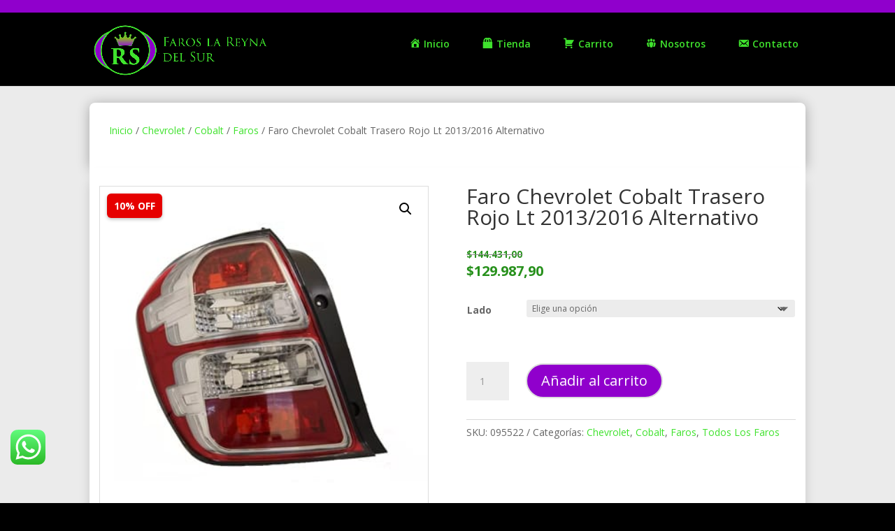

--- FILE ---
content_type: text/css
request_url: https://faroslareynadelsur.com.ar/wp-content/themes/Divi-child/style.css?ver=4.27.5
body_size: 1227
content:
/*
Theme Name: Divi-child
Theme URI: http://www.faroslareynadelsur.com.ar/
Version: 1.0
Description: Sitio Web de Faros La Reyna Del Sur
Author: Contexto Digital                
Author URI: http://www.contextodigital.com.ar/ 
Template: Divi
*/
 
@import url("../Divi/style.css");
 
/*---- A partir de aquí añadimos las modificaciones que queremos hacer sobre el tema padre -----*/


body {
	background-color: #000000 !important;
}

#page-container, #main-content {
	background-color: #FFFFFF !important;
}

#main-header { height: 8.75em !important; border-top: 1.25em solid #9000CC !important; background-color: #000000 !important; }
.logo_container { height: 8.75em !important; padding-bottom: 1em !important;}

#main-header #top-menu li.current-menu-item > a {
color: #3FE22D !important;
}

#main-header #top-menu li.current-menu-item > a:hover {
color: #FFFFFF !important;
}

.menu-item a { margin-bottom: 5px; padding: 5px 10px 5px 10px !important; }
.menu-item a:hover { background-color: #3FE22D !important; color: #FFFFFF !important; border-radius: 4px !important; }
.et_mobile_menu a { color: #666666 !important; }
.et_mobile_menu a:hover { background-color: #3FE22D !important; color: #666666 !important; }

#top-header,
#et-secondary-nav li ul {
	background-color: #9000CC;
}

h2.woocommerce-loop-product__title {
	font-size: 1em !important;
}

.et-cart-info {
	display:none;
}

.et_shop_image, .images {
	border: 1px solid #DDDDDD;
}

.woocommerce #content input.button.alt:hover, .woocommerce #respond input#submit.alt:hover, .woocommerce a.button.alt:hover, .woocommerce button.button.alt:hover, .woocommerce input.button.alt:hover, .woocommerce-page #content input.button.alt:hover, .woocommerce-page #respond input#submit.alt:hover, .woocommerce-page a.button.alt:hover, .woocommerce-page button.button.alt:hover, .woocommerce-page input.button.alt:hover {

background: #9000CC !important;

background-color: #9000CC !important;

color: white !important;

/*text-shadow: transparent !important;

box-shadow: none;*/

border-color: #DDDDDD !important;

}

.woocommerce #content input.button:hover, .woocommerce #respond input#submit:hover, .woocommerce a.button:hover, .woocommerce button.button:hover, .woocommerce input.button:hover, .woocommerce-page #content input.button:hover, .woocommerce-page #respond input#submit:hover, .woocommerce-page a.button:hover, .woocommerce-page button.button:hover, .woocommerce-page input.button:hover {

background: #9000CC !important;

background-color: #9000CC !important;

color:white !important;

/*text-shadow: transparent !important;

box-shadow: none;*/

border-color: #DDDDDD !important;

}

.woocommerce #content input.button, .woocommerce #respond input#submit, .woocommerce a.button, .woocommerce button.button, .woocommerce input.button, .woocommerce-page #content input.button, .woocommerce-page #respond input#submit, .woocommerce-page a.button, .woocommerce-page button.button, .woocommerce-page input.button {

background: #9000CC !important;

color: white !important;

/*text-shadow: transparent !important;*/

border-color:#DDDDDD !important;

}

.woocommerce #content input.button.alt:hover, .woocommerce #respond input#submit.alt:hover, .woocommerce a.button.alt:hover, .woocommerce button.button.alt:hover, .woocommerce input.button.alt:hover, .woocommerce-page #content input.button.alt:hover, .woocommerce-page #respond input#submit.alt:hover, .woocommerce-page a.button.alt:hover, .woocommerce-page button.button.alt:hover, .woocommerce-page input.button.alt:hover {

background: #9000CC !important;

box-shadow: none;

/*text-shadow: transparent !important;*/

color:white !important;

border-color: #DDDDDD !important;

}

.woocommerce #content input.button, .woocommerce #respond input#submit, .woocommerce a.button, .woocommerce button.button, .woocommerce input.button, .woocommerce-page #content input.button, .woocommerce-page #respond input#submit, .woocommerce-page a.button, .woocommerce-page button.button, .woocommerce-page input.button {
	border-radius: 50px !important;
}

.et_overlay::after { 
    content: "(11) 3570-6467";
    /*background-color: yellow;
    color: red;*/
	color: white;
    font-weight: bold;
}
.et_shop_image {
    /*position: relative;
    width: 300px;
    height: 300px;*/
}
.et_shop_image img {
    display: block;
}
.et_shop_image .et_overlay {
    opacity: 0;
    position: absolute;
    bottom: 0px;
    left: 0px;
    right: 0px;
    padding: 2px 0px;
    color: #ffffff;
    background: #000000;
    text-decoration: none;
    text-align: center;
    -webkit-transition: opacity 500ms;
    -moz-transition: opacity 500ms;
    -o-transition: opacity 500ms;
    transition: opacity 500ms;
    
}
.et_shop_image:hover .et_overlay {
    opacity: 0.8;
}

/****************************************/

.woocommerce ul.products li.product .woocommerce-loop-category__title, .woocommerce ul.products li.product .woocommerce-loop-product__title, .woocommerce ul.products li.product h3,
.woocommerce ul.products li.product .price, .woocommerce-page ul.products li.product .price, .woocommerce ul.products li.product .price del, .woocommerce-page ul.products li.product .price del {
	font-size: 1.25em !important;
	line-height: 1.25em !important;
	text-align: center !important;
}

/****************************************/

#tidio-chat iframe { right: 1.75em !important; bottom: 1em !important; }
@media only screen and (max-width: 980px) {
    #tidio-chat iframe { right: 0px !important; bottom: 0px !important; }
}

/****************************************/

.ccw_style9 {
	padding-left: 2.5em !important;
	padding-bottom: 3.5em !important;
}
@media only screen and (max-width: 980px) {
    .ccw_style9 { padding-left: 0px !important; padding-bottom: 1.5em !important; }
}

/****************************************/
.woocommerce-error a {
    color: #FFFFFF;
}

/****************************************/

#main-footer {
	background-color: #000000;
	/*border-top: .25em solid #9000CC;*/
	border-bottom: 1em solid #9000CC;
}
#main-footer a, #footer-info {
	font-size: 0.95em;
	color: #3FE22D !important;
}

/****************************************/
/* Mostrar precios con descuento */
/****************************************/

.precio-efectivo,
.precio-efectivo-2 {
  font-size: 0.95em;
  margin-top: 5px;
}

.precio-efectivo del,
.precio-efectivo-2 del {
  color: #888;

}

.precio-efectivo span,
.precio-efectivo strong,
.precio-efectivo-2 span,
.precio-efectivo-2 strong {
  color: green;
  font-weight: bold;
  text-align: center;
}

.woocommerce-info {
  background-color: #e6ffed;
  border-left: 4px solid #00a32a;
  padding: 10px 15px;
  font-size: 0.95em;
  color: #006622;
}

.precio-efectivo {
  text-align: center;
}

.precio-efectivo-2 {
  margin-bottom: 2em;
}

.precio-efectivo span,
.precio-efectivo-2 span {
    /*color: #c73434 !important;*/
    color: #28911d !important;
}

.price span {
    display: none;
}

/****************************************/
/* Cartel 10% off */
/****************************************/

/* === Cartel "10% OFF" === */
.cartel-descuento {
  position: absolute;
  top: 10px;
  left: 10px;
  background: #e60000;
  color: #fff;
  font-weight: bold;
  font-size: 14px;
  padding: 6px 10px;
  border-radius: 6px;
  z-index: 9;
  box-shadow: 0 2px 5px rgba(0,0,0,0.25);
  text-transform: uppercase;
}

/* Asegura posición relativa en los contenedores de imagen */
.woocommerce ul.products li.product,
.woocommerce div.product div.images {
  position: relative;
}








